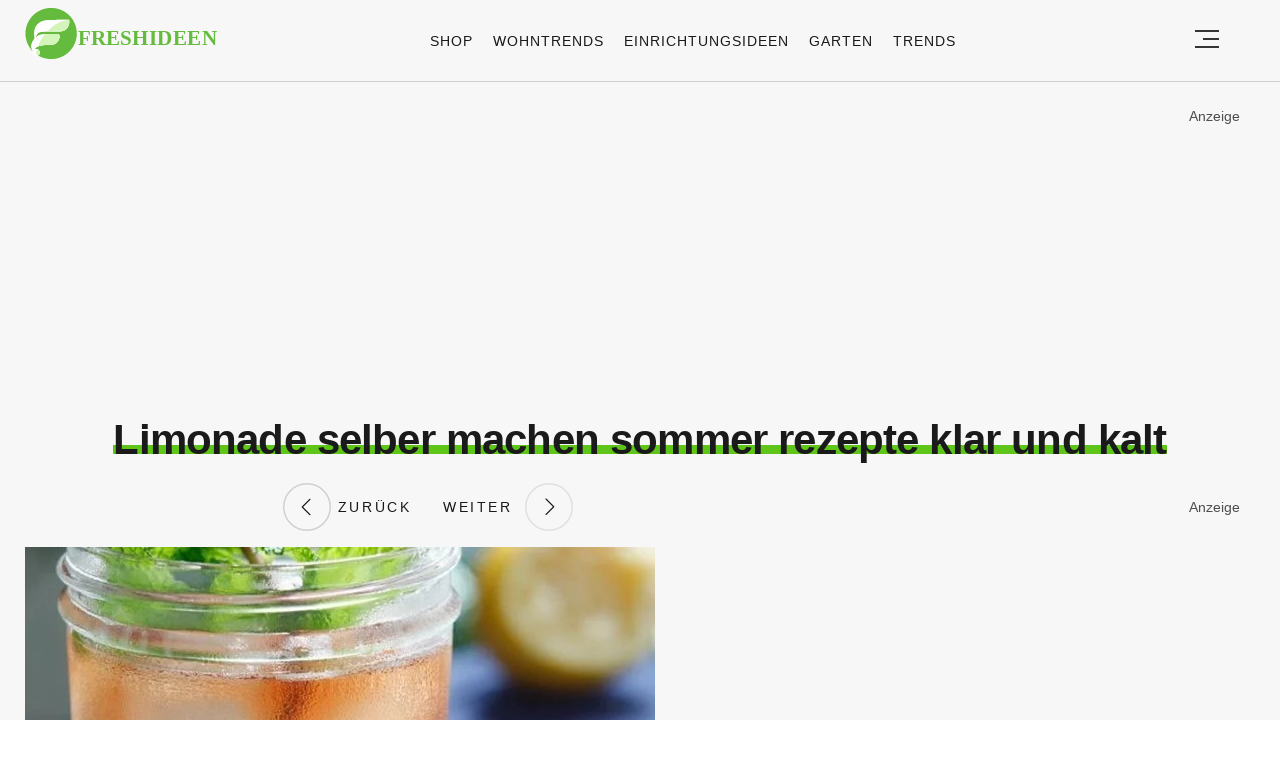

--- FILE ---
content_type: text/html; charset=utf-8
request_url: https://www.google.com/recaptcha/api2/aframe
body_size: 267
content:
<!DOCTYPE HTML><html><head><meta http-equiv="content-type" content="text/html; charset=UTF-8"></head><body><script nonce="WQpKdlzE8PMI6poyvKuRrQ">/** Anti-fraud and anti-abuse applications only. See google.com/recaptcha */ try{var clients={'sodar':'https://pagead2.googlesyndication.com/pagead/sodar?'};window.addEventListener("message",function(a){try{if(a.source===window.parent){var b=JSON.parse(a.data);var c=clients[b['id']];if(c){var d=document.createElement('img');d.src=c+b['params']+'&rc='+(localStorage.getItem("rc::a")?sessionStorage.getItem("rc::b"):"");window.document.body.appendChild(d);sessionStorage.setItem("rc::e",parseInt(sessionStorage.getItem("rc::e")||0)+1);localStorage.setItem("rc::h",'1769876316478');}}}catch(b){}});window.parent.postMessage("_grecaptcha_ready", "*");}catch(b){}</script></body></html>

--- FILE ---
content_type: application/javascript
request_url: https://freshideen.com/wp-content/themes/freshideen_2023/assets/js/lazy_ads.min.js?ver=2023.00%27%20rel=%27preload%27%20defer%20async=%27async
body_size: 9054
content:
!function(e){var r="currentScript";r in e||Object.defineProperty(e,r,{get:function(){try{throw new Error}catch(r){var t,n,o,u=0,c=/.*at [^(]*\((.*):(.+):(.+)\)$/gi.exec(r.stack),i=c&&c[1]||!1,l=c&&c[2]||!1,a=e.location.href.replace(e.location.hash,""),f=e.getElementsByTagName("script");for(i===a&&(t=e.documentElement.outerHTML,n=new RegExp("(?:[^\\n]+?\\n){0,"+(l-2)+"}[^<]*<script>([\\d\\D]*?)<\\/script>[\\d\\D]*","i"),o=t.replace(n,"$1").trim());u<f.length;u++){if("interactive"===f[u].readyState)return f[u];if(f[u].src===i)return f[u];if(i===a&&f[u].innerHTML&&f[u].innerHTML.trim()===o)return f[u]}return null}}})}(document);;Array.prototype.indexOf||(Array.prototype.indexOf=function(e,r){"use strict";var t;if(null==this)throw new TypeError('"this" is null or not defined');var n=Object(this),o=n.length>>>0;if(0===o)return-1;var u=0|r;if(u>=o)return-1;for(t=Math.max(u>=0?u:o-Math.abs(u),0);o>t;t++)if(t in n&&n[t]===e)return t;return-1});;window.matchMedia||(window.matchMedia=function(e){"use strict";var t=e.document,i=t.documentElement,n=[],s=0,r="",l={},a=/\s*(only|not)?\s*(screen|print|[a-z\-]+)\s*(and)?\s*/i,c=/^\s*\(\s*(-[a-z]+-)?(min-|max-)?([a-z\-]+)\s*(:?\s*([0-9]+(\.[0-9]+)?|portrait|landscape)(px|em|dppx|dpcm|rem|%|in|cm|mm|ex|pt|pc|\/([0-9]+(\.[0-9]+)?))?)?\s*\)\s*$/,d=0,o=function(e){var t=-1!==e.indexOf(",")&&e.split(",")||[e],i=t.length-1,n=i,s=null,d=null,o="",m=0,h=!1,p="",u="",f=null,x=0,v=0,g=null,w="",y="",b="",z="",q="",C=!1;if(""===e)return!0;do if(s=t[n-i],h=!1,d=s.match(a),d&&(o=d[0],m=d.index),!d||-1===s.substring(0,m).indexOf("(")&&(m||!d[3]&&o!==d.input))C=!1;else{if(u=s,h="not"===d[1],m||(p=d[2],u=s.substring(o.length)),C=p===r||"all"===p||""===p,f=-1!==u.indexOf(" and ")&&u.split(" and ")||[u],x=f.length-1,v=x,C&&x>=0&&""!==u)do{if(g=f[x].match(c),!g||!l[g[3]]){C=!1;break}if(w=g[2],y=g[5],z=y,b=g[7],q=l[g[3]],b&&(z="px"===b?Number(y):"em"===b||"rem"===b?16*y:g[8]?(y/g[8]).toFixed(2):"dppx"===b?96*y:"dpcm"===b?.3937*y:Number(y)),C="min-"===w&&z?q>=z:"max-"===w&&z?z>=q:z?q===z:!!q,!C)break}while(x--);if(C)break}while(i--);return h?!C:C},m=function(){var t=e.innerWidth||i.clientWidth,n=e.innerHeight||i.clientHeight,s=e.screen.width,r=e.screen.height,a=e.screen.colorDepth,c=e.devicePixelRatio;l.width=t,l.height=n,l["aspect-ratio"]=(t/n).toFixed(2),l["device-width"]=s,l["device-height"]=r,l["device-aspect-ratio"]=(s/r).toFixed(2),l.color=a,l["color-index"]=Math.pow(2,a),l.orientation=n>=t?"portrait":"landscape",l.resolution=c&&96*c||e.screen.deviceXDPI||96,l["device-pixel-ratio"]=c||1},h=function(){clearTimeout(d),d=setTimeout(function(){var t=null,i=s-1,r=i,l=!1;if(i>=0){m();do if(t=n[r-i],t&&(l=o(t.mql.media),(l&&!t.mql.matches||!l&&t.mql.matches)&&(t.mql.matches=l,t.listeners)))for(var a=0,c=t.listeners.length;c>a;a++)t.listeners[a]&&t.listeners[a].call(e,t.mql);while(i--)}},10)},p=function(){var i=t.getElementsByTagName("head")[0],n=t.createElement("style"),s=null,l=["screen","print","speech","projection","handheld","tv","braille","embossed","tty"],a=0,c=l.length,d="#mediamatchjs { position: relative; z-index: 0; }",o="",p=e.addEventListener||(o="on")&&e.attachEvent;for(n.type="text/css",n.id="mediamatchjs",i.appendChild(n),s=e.getComputedStyle&&e.getComputedStyle(n)||n.currentStyle;c>a;a++)d+="@media "+l[a]+" { #mediamatchjs { position: relative; z-index: "+a+" } }";n.styleSheet?n.styleSheet.cssText=d:n.textContent=d,r=l[1*s.zIndex||0],i.removeChild(n),m(),p(o+"resize",h,!1),p(o+"orientationchange",h,!1)};return p(),function(e){var t=s,i={matches:!1,media:e,addListener:function(e){n[t].listeners||(n[t].listeners=[]),e&&n[t].listeners.push(e)},removeListener:function(e){var i=n[t],s=0,r=0;if(i)for(r=i.listeners.length;r>s;s++)i.listeners[s]===e&&i.listeners.splice(s,1)}};return""===e?(i.matches=!0,i):(i.matches=o(e),s=n.push({mql:i,listeners:null}),i)}}(window));;!function(){var e,t=function(t,r){var o,u=document.all,n=u.length,l=[];for(e.addRule(t,"foo:bar"),o=0;o<n&&!("bar"===u[o].currentStyle.foo&&(l.push(u[o]),l.length>r));o+=1);return e.removeRule(0),l};document.querySelectorAll||document.querySelector||(e=document.createStyleSheet(),document.querySelectorAll=document.body.querySelectorAll=function(e){return t(e,1/0)},document.querySelector=document.body.querySelector=function(e){return t(e,1)[0]||null})}();;!function(e,t){"undefined"!=typeof module?module.exports=t():"function"==typeof define&&"object"==typeof define.amd?define(t):this.domreadylazyhtml=t()}(0,function(){var e,t=[],o="object"==typeof document&&document,n=o&&o.documentElement.doScroll,d=o&&(n?/^loaded|^c/:/^loaded|^i|^c/).test(o.readyState);return!d&&o&&o.addEventListener("DOMContentLoaded",e=function(){for(o.removeEventListener("DOMContentLoaded",e),d=1;e=t.shift();)e()}),function(e){d?setTimeout(e,0):t.push(e)}});;
/**
 */
!function(t,e){"object"==typeof exports&&"object"==typeof module?module.exports=e():"function"==typeof define&&define.amd?define([],e):"object"==typeof exports?exports["postscribe"]=e():t["postscribe"]=e()}(this,function(){return function(t){function e(n){if(r[n])return r[n].exports;var o=r[n]={"exports":{},"id":n,"loaded":!1};return t[n].call(o.exports,o,o.exports,e),o.loaded=!0,o.exports}var r={};return e.m=t,e.c=r,e.p="",e(0)}([function(t,e,r){"use strict";function n(t){return t&&t.__esModule?t:{"default":t}}var o=r(1),i=n(o);t.exports=i["default"]},function(t,e,r){"use strict";function n(t){if(t&&t.__esModule)return t;var e={};if(null!=t)for(var r in t)Object.prototype.hasOwnProperty.call(t,r)&&(e[r]=t[r]);return e["default"]=t,e}function o(t){return t&&t.__esModule?t:{"default":t}}function i(){}function a(){var t=m.shift();if(t){var e=h.last(t);e.afterDequeue(),t.stream=s.apply(void 0,t),e.afterStreamStart()}}function s(t,e,r){function n(t){t=r.beforeWrite(t),g.write(t),r.afterWrite(t)}g=new p["default"](t,r),g.id=y++,g.name=r.name||g.id,u.streams[g.name]=g;var o=t.ownerDocument,s={"close":o.close,"open":o.open,"write":o.write,"writeln":o.writeln};c(o,{"close":i,"open":i,"write":function(){for(var t=arguments.length,e=Array(t),r=0;r<t;r++)e[r]=arguments[r];return n(e.join(""))},"writeln":function(){for(var t=arguments.length,e=Array(t),r=0;r<t;r++)e[r]=arguments[r];return n(e.join("")+"\n")}});var l=g.win.onerror||i;return g.win.onerror=function(t,e,n){r.error({"msg":t+" - "+e+": "+n}),l.apply(g.win,[t,e,n])},g.write(e,function(){c(o,s),g.win.onerror=l,r.done(),g=null,a()}),g}function u(t,e,r){if(h.isFunction(r))r={"done":r};else if("clear"===r)return m=[],g=null,void(y=0);r=h.defaults(r,d),t=/^#/.test(t)?window.document.getElementById(t.substr(1)):t.jquery?t[0]:t;var n=[t,e,r];return t.postscribe={"cancel":function(){n.stream?n.stream.abort():n[1]=i}},r.beforeEnqueue(n),m.push(n),g||a(),t.postscribe}e.__esModule=!0;var c=Object.assign||function(t){for(var e=1;e<arguments.length;e++){var r=arguments[e];for(var n in r)Object.prototype.hasOwnProperty.call(r,n)&&(t[n]=r[n])}return t};e["default"]=u;var l=r(2),p=o(l),f=r(4),h=n(f),d={"afterAsync":i,"afterDequeue":i,"afterStreamStart":i,"afterWrite":i,"autoFix":!0,"beforeEnqueue":i,"beforeWriteToken":function(t){return t},"beforeWrite":function(t){return t},"done":i,"error":function(t){throw new Error(t.msg)},"releaseAsync":!1},y=0,m=[],g=null;c(u,{"streams":{},"queue":m,"WriteStream":p["default"]})},function(t,e,r){"use strict";function n(t){if(t&&t.__esModule)return t;var e={};if(null!=t)for(var r in t)Object.prototype.hasOwnProperty.call(t,r)&&(e[r]=t[r]);return e["default"]=t,e}function o(t){return t&&t.__esModule?t:{"default":t}}function i(t,e){if(!(t instanceof e))throw new TypeError("Cannot call a class as a function")}function a(t,e){var r=d+e,n=t.getAttribute(r);return f.existy(n)?String(n):n}function s(t,e){var r=arguments.length>2&&void 0!==arguments[2]?arguments[2]:null,n=d+e;f.existy(r)&&""!==r?t.setAttribute(n,r):t.removeAttribute(n)}e.__esModule=!0;var u=Object.assign||function(t){for(var e=1;e<arguments.length;e++){var r=arguments[e];for(var n in r)Object.prototype.hasOwnProperty.call(r,n)&&(t[n]=r[n])}return t},c=r(3),l=o(c),p=r(4),f=n(p),h=!1,d="data-ps-",y="ps-style",m="ps-script",g=function(){function t(e){var r=arguments.length>1&&void 0!==arguments[1]?arguments[1]:{};i(this,t),this.root=e,this.options=r,this.doc=e.ownerDocument,this.win=this.doc.defaultView||this.doc.parentWindow,this.parser=new l["default"]("",{"autoFix":r.autoFix}),this.actuals=[e],this.proxyHistory="",this.proxyRoot=this.doc.createElement(e.nodeName),this.scriptStack=[],this.writeQueue=[],s(this.proxyRoot,"proxyof",0)}return t.prototype.write=function(){var t;for((t=this.writeQueue).push.apply(t,arguments);!this.deferredRemote&&this.writeQueue.length;){var e=this.writeQueue.shift();f.isFunction(e)?this._callFunction(e):this._writeImpl(e)}},t.prototype._callFunction=function(t){var e={"type":"function","value":t.name||t.toString()};this._onScriptStart(e),t.call(this.win,this.doc),this._onScriptDone(e)},t.prototype._writeImpl=function(t){this.parser.append(t);for(var e=void 0,r=void 0,n=void 0,o=[];(e=this.parser.readToken())&&!(r=f.isScript(e))&&!(n=f.isStyle(e));)e=this.options.beforeWriteToken(e),e&&o.push(e);o.length>0&&this._writeStaticTokens(o),r&&this._handleScriptToken(e),n&&this._handleStyleToken(e)},t.prototype._writeStaticTokens=function(t){var e=this._buildChunk(t);return e.actual?(e.html=this.proxyHistory+e.actual,this.proxyHistory+=e.proxy,this.proxyRoot.innerHTML=e.html,h&&(e.proxyInnerHTML=this.proxyRoot.innerHTML),this._walkChunk(),h&&(e.actualInnerHTML=this.root.innerHTML),e):null},t.prototype._buildChunk=function(t){for(var e=this.actuals.length,r=[],n=[],o=[],i=t.length,a=0;a<i;a++){var s=t[a],u=s.toString();if(r.push(u),s.attrs){if(!/^noscript$/i.test(s.tagName)){var c=e++;n.push(u.replace(/(\/?>)/," "+d+"id="+c+" $1")),s.attrs.id!==m&&s.attrs.id!==y&&o.push("atomicTag"===s.type?"":"<"+s.tagName+" "+d+"proxyof="+c+(s.unary?" />":">"))}}else n.push(u),o.push("endTag"===s.type?u:"")}return{"tokens":t,"raw":r.join(""),"actual":n.join(""),"proxy":o.join("")}},t.prototype._walkChunk=function(){for(var t=void 0,e=[this.proxyRoot];f.existy(t=e.shift());){var r=1===t.nodeType,n=r&&a(t,"proxyof");if(!n){r&&(this.actuals[a(t,"id")]=t,s(t,"id"));var o=t.parentNode&&a(t.parentNode,"proxyof");o&&this.actuals[o].appendChild(t)}e.unshift.apply(e,f.toArray(t.childNodes))}},t.prototype._handleScriptToken=function(t){var e=this,r=this.parser.clear();r&&this.writeQueue.unshift(r),t.src=t.attrs.src||t.attrs.SRC,t=this.options.beforeWriteToken(t),t&&(t.src&&this.scriptStack.length?this.deferredRemote=t:this._onScriptStart(t),this._writeScriptToken(t,function(){e._onScriptDone(t)}))},t.prototype._handleStyleToken=function(t){var e=this.parser.clear();e&&this.writeQueue.unshift(e),t.type=t.attrs.type||t.attrs.TYPE||"text/css",t=this.options.beforeWriteToken(t),t&&this._writeStyleToken(t),e&&this.write()},t.prototype._writeStyleToken=function(t){var e=this._buildStyle(t);this._insertCursor(e,y),t.content&&(e.styleSheet&&!e.sheet?e.styleSheet.cssText=t.content:e.appendChild(this.doc.createTextNode(t.content)))},t.prototype._buildStyle=function(t){var e=this.doc.createElement(t.tagName);return e.setAttribute("type",t.type),f.eachKey(t.attrs,function(t,r){e.setAttribute(t,r)}),e},t.prototype._insertCursor=function(t,e){this._writeImpl('<span id="'+e+'"/>');var r=this.doc.getElementById(e);r&&r.parentNode.replaceChild(t,r)},t.prototype._onScriptStart=function(t){t.outerWrites=this.writeQueue,this.writeQueue=[],this.scriptStack.unshift(t)},t.prototype._onScriptDone=function(t){return t!==this.scriptStack[0]?void this.options.error({"msg":"Bad script nesting or script finished twice"}):(this.scriptStack.shift(),this.write.apply(this,t.outerWrites),void(!this.scriptStack.length&&this.deferredRemote&&(this._onScriptStart(this.deferredRemote),this.deferredRemote=null)))},t.prototype._writeScriptToken=function(t,e){var r=this._buildScript(t),n=this._shouldRelease(r),o=this.options.afterAsync;t.src&&(r.src=t.src,this._scriptLoadHandler(r,n?o:function(){e(),o()}));try{this._insertCursor(r,m),r.src&&!n||e()}catch(t){this.options.error(t),e()}},t.prototype._buildScript=function(t){var e=this.doc.createElement(t.tagName);return f.eachKey(t.attrs,function(t,r){e.setAttribute(t,r)}),t.content&&(e.text=t.content),e},t.prototype._scriptLoadHandler=function(t,e){function r(){t=t.onload=t.onreadystatechange=t.onerror=null}function n(){r(),null!=e&&e(),e=null}function o(t){r(),a(t),null!=e&&e(),e=null}function i(t,e){var r=t["on"+e];null!=r&&(t["_on"+e]=r)}var a=this.options.error;i(t,"load"),i(t,"error"),u(t,{"onload":function(){if(t._onload)try{t._onload.apply(this,Array.prototype.slice.call(arguments,0))}catch(e){o({"msg":"onload handler failed "+e+" @ "+t.src})}n()},"onerror":function(){if(t._onerror)try{t._onerror.apply(this,Array.prototype.slice.call(arguments,0))}catch(e){return void o({"msg":"onerror handler failed "+e+" @ "+t.src})}o({"msg":"remote script failed "+t.src})},"onreadystatechange":function(){/^(loaded|complete)$/.test(t.readyState)&&n()}})},t.prototype._shouldRelease=function(t){var e=/^script$/i.test(t.nodeName);return!e||!!(this.options.releaseAsync&&t.src&&t.hasAttribute("async"))},t}();e["default"]=g},function(t,e,r){!function(e,r){t.exports=r()}(this,function(){return function(t){function e(n){if(r[n])return r[n].exports;var o=r[n]={"exports":{},"id":n,"loaded":!1};return t[n].call(o.exports,o,o.exports,e),o.loaded=!0,o.exports}var r={};return e.m=t,e.c=r,e.p="",e(0)}([function(t,e,r){"use strict";function n(t){return t&&t.__esModule?t:{"default":t}}var o=r(1),i=n(o);t.exports=i["default"]},function(t,e,r){"use strict";function n(t){return t&&t.__esModule?t:{"default":t}}function o(t){if(t&&t.__esModule)return t;var e={};if(null!=t)for(var r in t)Object.prototype.hasOwnProperty.call(t,r)&&(e[r]=t[r]);return e["default"]=t,e}function i(t,e){if(!(t instanceof e))throw new TypeError("Cannot call a class as a function")}e.__esModule=!0;var a=r(2),s=o(a),u=r(3),c=o(u),l=r(6),p=n(l),f=r(5),h={"comment":/^<!--/,"endTag":/^<\//,"atomicTag":/^<\s*(script|style|noscript|iframe|textarea)[\s\/>]/i,"startTag":/^</,"chars":/^[^<]/},d=function(){function t(){var e=this,r=arguments.length>0&&void 0!==arguments[0]?arguments[0]:"",n=arguments.length>1&&void 0!==arguments[1]?arguments[1]:{};i(this,t),this.stream=r;var o=!1,a={};for(var u in s)s.hasOwnProperty(u)&&(n.autoFix&&(a[u+"Fix"]=!0),o=o||a[u+"Fix"]);o?(this._readToken=(0,p["default"])(this,a,function(){return e._readTokenImpl()}),this._peekToken=(0,p["default"])(this,a,function(){return e._peekTokenImpl()})):(this._readToken=this._readTokenImpl,this._peekToken=this._peekTokenImpl)}return t.prototype.append=function(t){this.stream+=t},t.prototype.prepend=function(t){this.stream=t+this.stream},t.prototype._readTokenImpl=function(){var t=this._peekTokenImpl();if(t)return this.stream=this.stream.slice(t.length),t},t.prototype._peekTokenImpl=function(){for(var t in h)if(h.hasOwnProperty(t)&&h[t].test(this.stream)){var e=c[t](this.stream);if(e)return"startTag"===e.type&&/script|style/i.test(e.tagName)?null:(e.text=this.stream.substr(0,e.length),e)}},t.prototype.peekToken=function(){return this._peekToken()},t.prototype.readToken=function(){return this._readToken()},t.prototype.readTokens=function(t){for(var e=void 0;e=this.readToken();)if(t[e.type]&&t[e.type](e)===!1)return},t.prototype.clear=function(){var t=this.stream;return this.stream="",t},t.prototype.rest=function(){return this.stream},t}();e["default"]=d,d.tokenToString=function(t){return t.toString()},d.escapeAttributes=function(t){var e={};for(var r in t)t.hasOwnProperty(r)&&(e[r]=(0,f.escapeQuotes)(t[r],null));return e},d.supports=s;for(var y in s)s.hasOwnProperty(y)&&(d.browserHasFlaw=d.browserHasFlaw||!s[y]&&y)},function(t,e){"use strict";e.__esModule=!0;var r=!1,n=!1,o=window.document.createElement("div");try{var i="<P><I></P></I>";o.innerHTML=i,e.tagSoup=r=o.innerHTML!==i}catch(t){e.tagSoup=r=!1}try{o.innerHTML="<P><i><P></P></i></P>",e.selfClose=n=2===o.childNodes.length}catch(t){e.selfClose=n=!1}o=null,e.tagSoup=r,e.selfClose=n},function(t,e,r){"use strict";function n(t){var e=t.indexOf("-->");if(e>=0)return new c.CommentToken(t.substr(4,e-1),e+3)}function o(t){var e=t.indexOf("<");return new c.CharsToken(e>=0?e:t.length)}function i(t){var e=t.indexOf(">");if(e!==-1){var r=t.match(l.startTag);if(r){var n=function(){var t={},e={},n=r[2];return r[2].replace(l.attr,function(r,o){arguments[2]||arguments[3]||arguments[4]||arguments[5]?arguments[5]?(t[arguments[5]]="",e[arguments[5]]=!0):t[o]=arguments[2]||arguments[3]||arguments[4]||l.fillAttr.test(o)&&o||"":t[o]="",n=n.replace(r,"")}),{"v":new c.StartTagToken(r[1],r[0].length,t,e,(!!r[3]),n.replace(/^[\s\uFEFF\xA0]+|[\s\uFEFF\xA0]+$/g,""))}}();if("object"===("undefined"==typeof n?"undefined":u(n)))return n.v}}}function a(t){var e=i(t);if(e){var r=t.slice(e.length);if(r.match(new RegExp("</\\s*"+e.tagName+"\\s*>","i"))){var n=r.match(new RegExp("([\\s\\S]*?)</\\s*"+e.tagName+"\\s*>","i"));if(n)return new c.AtomicTagToken(e.tagName,n[0].length+e.length,e.attrs,e.booleanAttrs,n[1])}}}function s(t){var e=t.match(l.endTag);if(e)return new c.EndTagToken(e[1],e[0].length)}e.__esModule=!0;var u="function"==typeof Symbol&&"symbol"==typeof Symbol.iterator?function(t){return typeof t}:function(t){return t&&"function"==typeof Symbol&&t.constructor===Symbol&&t!==Symbol.prototype?"symbol":typeof t};e.comment=n,e.chars=o,e.startTag=i,e.atomicTag=a,e.endTag=s;var c=r(4),l={"startTag":/^<([\-A-Za-z0-9_]+)((?:\s+[\w\-]+(?:\s*=?\s*(?:(?:"[^"]*")|(?:'[^']*')|[^>\s]+))?)*)\s*(\/?)>/,"endTag":/^<\/([\-A-Za-z0-9_]+)[^>]*>/,"attr":/(?:([\-A-Za-z0-9_]+)\s*=\s*(?:(?:"((?:\\.|[^"])*)")|(?:'((?:\\.|[^'])*)')|([^>\s]+)))|(?:([\-A-Za-z0-9_]+)(\s|$)+)/g,"fillAttr":/^(checked|compact|declare|defer|disabled|ismap|multiple|nohref|noresize|noshade|nowrap|readonly|selected)$/i}},function(t,e,r){"use strict";function n(t,e){if(!(t instanceof e))throw new TypeError("Cannot call a class as a function")}e.__esModule=!0,e.EndTagToken=e.AtomicTagToken=e.StartTagToken=e.TagToken=e.CharsToken=e.CommentToken=e.Token=void 0;var o=r(5),i=(e.Token=function t(e,r){n(this,t),this.type=e,this.length=r,this.text=""},e.CommentToken=function(){function t(e,r){n(this,t),this.type="comment",this.length=r||(e?e.length:0),this.text="",this.content=e}return t.prototype.toString=function(){return"<!--"+this.content},t}(),e.CharsToken=function(){function t(e){n(this,t),this.type="chars",this.length=e,this.text=""}return t.prototype.toString=function(){return this.text},t}(),e.TagToken=function(){function t(e,r,o,i,a){n(this,t),this.type=e,this.length=o,this.text="",this.tagName=r,this.attrs=i,this.booleanAttrs=a,this.unary=!1,this.html5Unary=!1}return t.formatTag=function(t){var e=arguments.length>1&&void 0!==arguments[1]?arguments[1]:null,r="<"+t.tagName;for(var n in t.attrs)if(t.attrs.hasOwnProperty(n)){r+=" "+n;var i=t.attrs[n];"undefined"!=typeof t.booleanAttrs&&"undefined"!=typeof t.booleanAttrs[n]||(r+='="'+(0,o.escapeQuotes)(i)+'"')}return t.rest&&(r+=" "+t.rest),r+=t.unary&&!t.html5Unary?"/>":">",void 0!==e&&null!==e&&(r+=e+"</"+t.tagName+">"),r},t}());e.StartTagToken=function(){function t(e,r,o,i,a,s){n(this,t),this.type="startTag",this.length=r,this.text="",this.tagName=e,this.attrs=o,this.booleanAttrs=i,this.html5Unary=!1,this.unary=a,this.rest=s}return t.prototype.toString=function(){return i.formatTag(this)},t}(),e.AtomicTagToken=function(){function t(e,r,o,i,a){n(this,t),this.type="atomicTag",this.length=r,this.text="",this.tagName=e,this.attrs=o,this.booleanAttrs=i,this.unary=!1,this.html5Unary=!1,this.content=a}return t.prototype.toString=function(){return i.formatTag(this,this.content)},t}(),e.EndTagToken=function(){function t(e,r){n(this,t),this.type="endTag",this.length=r,this.text="",this.tagName=e}return t.prototype.toString=function(){return"</"+this.tagName+">"},t}()},function(t,e){"use strict";function r(t){var e=arguments.length>1&&void 0!==arguments[1]?arguments[1]:"";return t?t.replace(/([^"]*)"/g,function(t,e){return/\\/.test(e)?e+'"':e+'\\"'}):e}e.__esModule=!0,e.escapeQuotes=r},function(t,e){"use strict";function r(t){return t&&"startTag"===t.type&&(t.unary=s.test(t.tagName)||t.unary,t.html5Unary=!/\/>$/.test(t.text)),t}function n(t,e){var n=t.stream,o=r(e());return t.stream=n,o}function o(t,e){var r=e.pop();t.prepend("</"+r.tagName+">")}function i(){var t=[];return t.last=function(){return this[this.length-1]},t.lastTagNameEq=function(t){var e=this.last();return e&&e.tagName&&e.tagName.toUpperCase()===t.toUpperCase()},t.containsTagName=function(t){for(var e,r=0;e=this[r];r++)if(e.tagName===t)return!0;return!1},t}function a(t,e,a){function s(){var e=n(t,a);e&&l[e.type]&&l[e.type](e)}var c=i(),l={"startTag":function(r){var n=r.tagName;"TR"===n.toUpperCase()&&c.lastTagNameEq("TABLE")?(t.prepend("<TBODY>"),s()):e.selfCloseFix&&u.test(n)&&c.containsTagName(n)?c.lastTagNameEq(n)?o(t,c):(t.prepend("</"+r.tagName+">"),s()):r.unary||c.push(r)},"endTag":function(r){var n=c.last();n?e.tagSoupFix&&!c.lastTagNameEq(r.tagName)?o(t,c):c.pop():e.tagSoupFix&&(a(),s())}};return function(){return s(),r(a())}}e.__esModule=!0,e["default"]=a;var s=/^(AREA|BASE|BASEFONT|BR|COL|FRAME|HR|IMG|INPUT|ISINDEX|LINK|META|PARAM|EMBED)$/i,u=/^(COLGROUP|DD|DT|LI|OPTIONS|P|TD|TFOOT|TH|THEAD|TR)$/i}])})},function(t,e){"use strict";function r(t){return void 0!==t&&null!==t}function n(t){return"function"==typeof t}function o(t,e,r){var n=void 0,o=t&&t.length||0;for(n=0;n<o;n++)e.call(r,t[n],n)}function i(t,e,r){for(var n in t)t.hasOwnProperty(n)&&e.call(r,n,t[n])}function a(t,e){return t=t||{},i(e,function(e,n){r(t[e])||(t[e]=n)}),t}function s(t){try{return Array.prototype.slice.call(t)}catch(r){var e=function(){var e=[];return o(t,function(t){e.push(t)}),{"v":e}}();if("object"===("undefined"==typeof e?"undefined":f(e)))return e.v}}function u(t){return t[t.length-1]}function c(t,e){return!(!t||"startTag"!==t.type&&"atomicTag"!==t.type||!("tagName"in t))&&!!~t.tagName.toLowerCase().indexOf(e)}function l(t){return c(t,"script")}function p(t){return c(t,"style")}e.__esModule=!0;var f="function"==typeof Symbol&&"symbol"==typeof Symbol.iterator?function(t){return typeof t}:function(t){return t&&"function"==typeof Symbol&&t.constructor===Symbol&&t!==Symbol.prototype?"symbol":typeof t};e.existy=r,e.isFunction=n,e.each=o,e.eachKey=i,e.defaults=a,e.toArray=s,e.last=u,e.isTag=c,e.isScript=l,e.isStyle=p}])});;

LazyHTML=function(){"use strict";var t=!1;if(null!==document.currentScript.getAttribute("debug"))t=!0;var e,n,r={containerElement:"div",containerClass:"lazyhtml"},i=i||1;function a(){!0===t&&window.console&&(a=Function.prototype.bind?Function.prototype.bind.call(console.log,console):function(){Function.prototype.apply.call(console.log,console,arguments)},a.apply(this,arguments))}
/**
	 * @license
	 * The MIT License (MIT)
	 */"".trim||(String.prototype.trim=function(){return this.replace(/^[\s\uFEFF]+|[\s\uFEFF]+$/g,"")});var o,s,l,c,u,d,f,h,g,m;function p(t,r,o){if(!0===r)var p="0%";else if(null==o){p="100%";if(/Mobile/i.test(navigator.userAgent)||!1)p="175%";else p="125%"}else p=o+"%";var v=p;p="0% 0% "+p+" 0%",new IntersectionObserver((function(t,r){t.forEach((function(t){e=(new Date).getTime(),t.isIntersecting;var o=t.target;h=o.getAttribute("data-matchmedia")||!1,d=parseInt(o.getAttribute("data-adwidth"),0)||!1,f=parseInt(o.getAttribute("data-adheight"),0)||!1,s=y(o);for(var p=0;p<s.length;p++){if(l=s[p],a("isLoaded: "+(m="true"===o.getAttribute("data-lazyhtml-loaded"))),(d||f)&&(c=o.offsetWidth,u=o.offsetHeight,g=!0,d&&d>c&&(g=!1),f&&f>u&&(g=!1),!1===g)){m&&L(o);break}if(!1!==h&&!1===matchMedia(h).matches){m&&L(o);break}return m||(a("  "),a("*** Preparing to Lazy Load HTML Element with Intersection Observer ***"),a("Threshold Value is "+v),w(o,l.innerHTML,i),n=(new Date).getTime()-e,a("Lazy-loaded count: ",i,n="~"+n+"ms"),i++,a("*** Lazy Loaded HTML Element with Intersection Observer ***"),a("  ")),i}r.disconnect()}))}),{rootMargin:p,threshold:0}).observe(t)}function v(t){e=(new Date).getTime(),h=t.getAttribute("data-matchmedia")||!1,d=parseInt(t.getAttribute("data-adwidth"),0)||!1,f=parseInt(t.getAttribute("data-adheight"),0)||!1,s=y(t);for(var r=0;r<s.length;r++){if(l=s[r],m="true"===t.getAttribute("data-lazyhtml-loaded"),(d||f)&&(c=t.offsetWidth,u=t.offsetHeight,g=!0,d&&d>c&&(g=!1),f&&f>u&&(g=!1),!1===g)){m&&L(t);break}if(!1!==h&&!1===matchMedia(h).matches){m&&L(t);break}return m||(a(" "),a("*** Preparing to Eager Load HTML Element ***"),w(t,l.innerHTML,i),n=(new Date).getTime()-e,a("Lazy-loaded count: ",i,n="~"+n+"ms"),i++,a("*** Eager Loaded HTML Element ***"),a(" ")),i}}function b(t,e,n){var r,i,a,o,s=[];n=n||document;if(o="classList"in document.createElement("_"),"querySelectorAll"in document)r=t,r+=e?"."+e:"",s=n.querySelectorAll(r);else for(q=n.getElementsByTagName(t),a=0;a<q.length;a++)i=q[a],!1===e?s.push(i):o?i.classList.contains(e)&&s.push(i):i.className&&-1!==i.className.split(/\s/).indexOf(e)&&s.push(i);return s}function y(t){for(var e,n,r=b("script",!1,t),i=[],a=0;a<r.length;a++)(n=(e=r[a]).getAttribute("type"))&&"text/lazyhtml"===n&&i.push(e);return i}function w(t,e,n){a("Injecting Element",t);e=e.replace(/^\s+|\s+$/g,"").replace("\x3c!--","").replace("--\x3e","").trim(),setTimeout((function(){postscribe(t,e,{releaseAsync:!0,error:function(){console.info("Some error occurred in rendering LazyHTML Block "+n+" : ",t)}})}),0),t.setAttribute("data-lazyhtml-loaded",!0)}function L(t){a("Unloading Ad:",t);for(var e=t.getElementsByTagName("*");e;){var n=e[e.length-1];if("script"===n.nodeName.toLowerCase()&&"text/lazyhtml"===n.type)break;n.parentNode.removeChild(n)}t.setAttribute("data-lazyhtml-loaded","false")}function E(){var t;(t=function(t){for(var e,n=b(r.containerElement,r.containerClass),i=[],a=0;a<n.length;a++)!0==(null!==(e=n[a]).getAttribute("data-lazyhtml"))&&i.push(e);return i}())&&t.length>0&&function(t){for(var e=("IntersectionObserver"in window&&"IntersectionObserverEntry"in window&&"intersectionRatio"in window.IntersectionObserverEntry.prototype&&"isIntersecting"in window.IntersectionObserverEntry.prototype),n=0;n<t.length;n++)if(o=t[n],e)if(null!==o.getAttribute("eager"))v(o);else if(null!==o.getAttribute("onvisible"))p(o,!0);else if(null!==o.getAttribute("threshold")){var r=o.getAttribute("threshold");isNaN(r)?p(o,!1):p(o,!1,o.getAttribute("threshold"))}else p(o,!1);else v(o)}(t)}domreadylazyhtml((function(){let t=!1;document.addEventListener("scroll",(e=>{if(!t){E(),function(t,e,n){e.addEventListener?e.addEventListener(t,n,!1):e.attachEvent?e.attachEvent("on"+t,n):e["on"+t]=n}("resize",window,(r=function(t){E()},i=250,function(){s=this,o=[].slice.call(arguments,0),l=new Date;var t=function(){var e=new Date-l;e<i?a=setTimeout(t,i-e):(a=null,r.apply(s,o))};a||(a=setTimeout(t,i))}));var n=window.XMLHttpRequest;function c(){var t=new n;return t.addEventListener("readystatechange",(function(){4==t.readyState&&200==t.status&&setTimeout((function(){E()}),100)}),!1),t}window.XMLHttpRequest=c,t=!0}var r,i,a,o,s,l}))}))}();